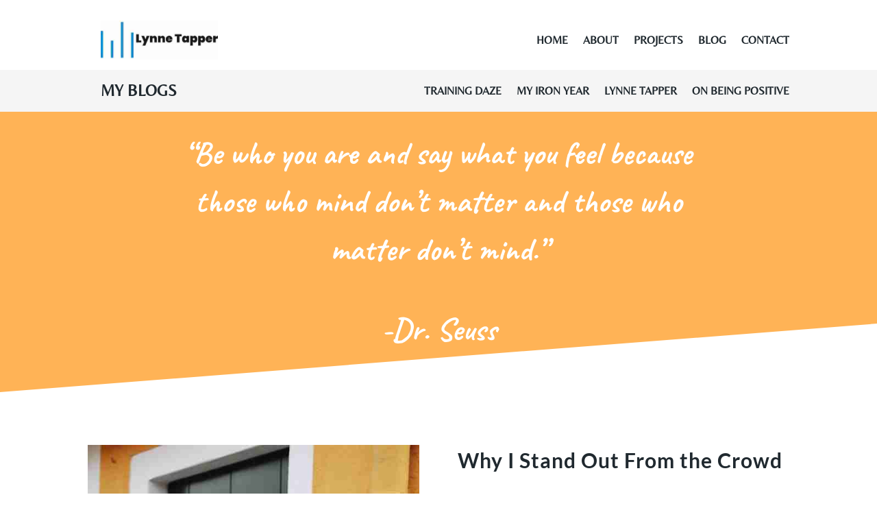

--- FILE ---
content_type: text/css
request_url: https://ltapper.info/wp-content/et-cache/203946/et-core-unified-203946.min.css?ver=1765300016
body_size: 539
content:
.et_mobile_menu{padding:2.5%!important;width:250%;margin-left:-150%;box-shadow:0 2px 5px rgba(0,0,0,0.1);border-radius:10px;border-top:0px;margin-top:2vh!important}.et_pb_menu ul li a{text-align:center!important}.mobile_nav.opened .mobile_menu_bar:before{content:'\4d'}.mobile_menu_bar:before{transition:all .4s ease;transform:rotate(0deg);display:block}.mobile_nav.opened .mobile_menu_bar::before{transition:all .4s ease;transform:rotate(90deg);display:block}.blogbutton{color:#ffffff;background:#0071fc;border:2px solid #0070fc;padding:.7em 1.3em;margin-top:20px;border-radius:50px;text-transform:capitalize;display:inline-block;transition:all 0.3s ease-in-out}.blogbutton:after{content:"\24";font-family:ETModules;vertical-align:middle;margin-left:10px}.et_pb_post a.more-link{color:#ffffff;background:#0071fc;border:2px solid #0070fc;padding:.7em 1.3em;margin-top:20px;border-radius:50px;text-transform:capitalize;display:inline-block;transition:all 0.3s ease-in-out}.et_pb_post a.more-link:hover{background:transparent;color:#058ACE;border:2px solid #058ACE;transition:all 0.3s ease-in-out}.et_pb_post .more-link:after{content:"\24";font-family:ETModules;vertical-align:middle;margin-left:10px}.blogcom .et_pb_posts .et_pb_post{padding:30px;background:#fff;border-radius:10px;-webkit-column-break-inside:avoid;page-break-inside:avoid;break-inside:avoid}.blogcom .et_pb_blog_grid .et_pb_post,.et_pb_posts .et_pb_post{position:relative;transition:all .3s ease-in-out}.blogcom .et_pb_blog_grid .et_pb_post:hover{transform:translateY(-10px)}.blogcom .et_pb_blog_grid .et_pb_post .entry-title a:after,.et_pb_posts .et_pb_post .entry-title a:after{position:absolute;display:block;content:"";width:100%;height:100%;left:0;top:0}.blogcom .et_pb_blog_grid .et_pb_post:hover,.et_pb_posts .et_pb_post:hover{cursor:pointer}.pa-blog-sidebar-list .entry-featured-image-url{width:100px;float:left;margin-bottom:0!important}.pa-blog-sidebar-list .entry-title,.pa-blog-sidebar-list .post-meta{width:calc(100% - 100px);float:left;padding-left:20px}.pa-blog-sidebar-list .entry-featured-image-url{padding-top:100px;display:block}.pa-blog-sidebar-list .entry-featured-image-url img{position:absolute;height:auto;width:100%;top:0;left:0;right:0;bottom:0;object-fit:cover}.pa-blog-sidebar-list .et_pb_post:not(:last-child){border-bottom:1px solid #dddddd!important;padding-bottom:20px;margin-bottom:20px}.blogco .et_pb_post{box-shadow:rgba(149,157,165,0.2) 0px 8px 24px;background:#fff!important;border:1px solid #dddddd!important;padding:30px;border-radius:10px;-webkit-column-break-inside:avoid;page-break-inside:avoid;break-inside:avoid}.et_pb_widget h3{padding-bottom:0;margin-bottom:0;font-weight:700;font-size:2.3em;line-height:1.4em;text-align:center}.et_pb_widget ol li,.et_pb_widget ul li{font-size:1.1em;color:#375174;line-height:1.8em}#left-area ul,.entry-content ul,.et-l--body ul,.et-l--footer ul,.et-l--header ul{padding-bottom:0!important}.et_pb_widget_area_left{border-right:0!important}.pa-blog-equal-height .pa-auto-height{height:auto!important}.pa-blog-equal-height .pa-auto-margin{margin-top:20px!important}@media only screen and (max-width:980px){.mdisplay{display:none}}@media (min-width:767px){.et_pb_newsletter_fields .et_pb_newsletter_field{flex-basis:calc(100% - 225px)!important}.et_pb_newsletter_fields .et_pb_newsletter_button_wrap{flex-basis:210px!important}}